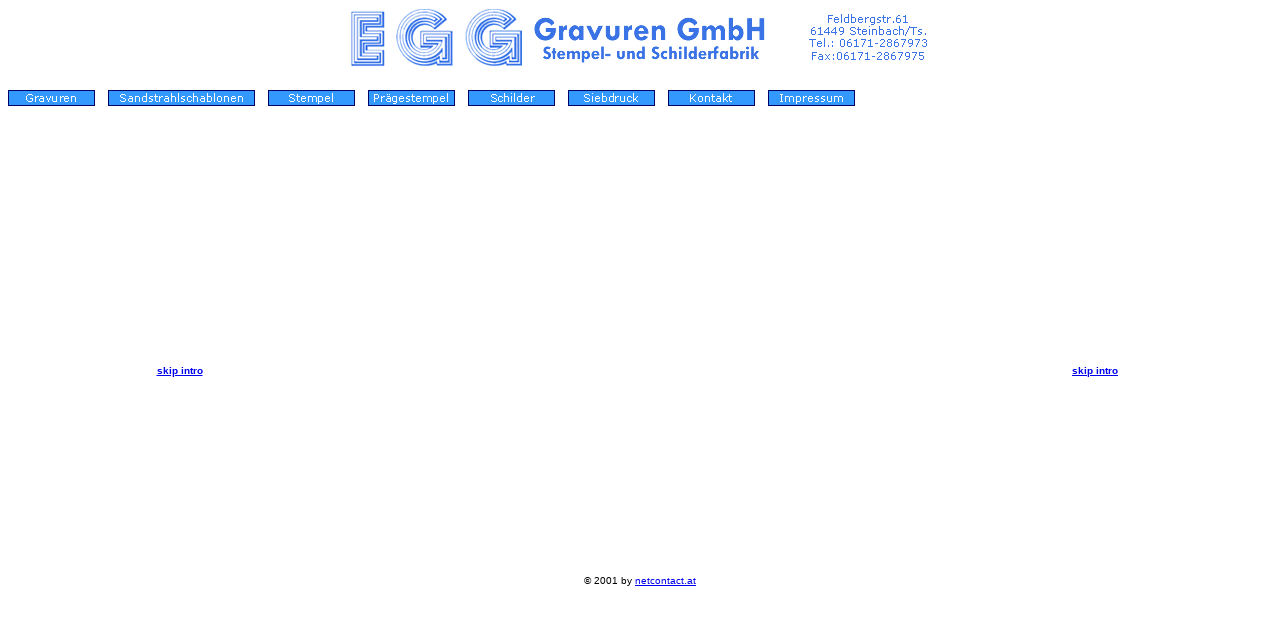

--- FILE ---
content_type: text/html
request_url: https://www.egg-gravuren.de/
body_size: 355
content:
<html>
<head>
<title>Untitled Document</title>
<meta http-equiv="Content-Type" content="text/html; charset=iso-8859-1">
<script language="JavaScript">
<!--
function MM_reloadPage(init) {  //reloads the window if Nav4 resized
  if (init==true) with (navigator) {if ((appName=="Netscape")&&(parseInt(appVersion)==4)) {
    document.MM_pgW=innerWidth; document.MM_pgH=innerHeight; onresize=MM_reloadPage; }}
  else if (innerWidth!=document.MM_pgW || innerHeight!=document.MM_pgH) location.reload();
}
MM_reloadPage(true);
// -->
</script>
</head>
<frameset rows="126,*" frameborder="NO" border="0" framespacing="0" cols="*"> 
  <frame name="topFrame" scrolling="NO" noresize src="oben1.htm" >
  <frame name="mainFrame" src="indexfull.htm">
</frameset>
<noframes>
<body bgcolor="#FFFFFF" text="#000000">
</body>
</noframes> 
</html>


--- FILE ---
content_type: text/html
request_url: https://www.egg-gravuren.de/oben1.htm
body_size: 1927
content:
<html>
<head>
<title>Schilder- und Schilderanlagen in versch. Ausf&uuml;hrungen von EGG</title>
<meta http-equiv="Content-Type" content="text/html; charset=iso-8859-1" />
<script language="JavaScript">
<!--
function MM_swapImgRestore() { //v3.0
  var i,x,a=document.MM_sr; for(i=0;a&&i<a.length&&(x=a[i])&&x.oSrc;i++) x.src=x.oSrc;
}

function MM_preloadImages() { //v3.0
  var d=document; if(d.images){ if(!d.MM_p) d.MM_p=new Array();
    var i,j=d.MM_p.length,a=MM_preloadImages.arguments; for(i=0; i<a.length; i++)
    if (a[i].indexOf("#")!=0){ d.MM_p[j]=new Image; d.MM_p[j++].src=a[i];}}
}

function MM_swapImage() { //v3.0
  var i,j=0,x,a=MM_swapImage.arguments; document.MM_sr=new Array; for(i=0;i<(a.length-2);i+=3)
   if ((x=MM_findObj(a[i]))!=null){document.MM_sr[j++]=x; if(!x.oSrc) x.oSrc=x.src; x.src=a[i+2];}
}
//-->
</script>
<script language="JavaScript">
<!--
<!--
function MM_reloadPage(init) {  //reloads the window if Nav4 resized
  if (init==true) with (navigator) {if ((appName=="Netscape")&&(parseInt(appVersion)==4)) {
    document.MM_pgW=innerWidth; document.MM_pgH=innerHeight; onresize=MM_reloadPage; }}
  else if (innerWidth!=document.MM_pgW || innerHeight!=document.MM_pgH) location.reload();
}
MM_reloadPage(true);
// -->

function MM_showHideLayers() { //v3.0
  var i,p,v,obj,args=MM_showHideLayers.arguments;
  for (i=0; i<(args.length-2); i+=3) if ((obj=MM_findObj(args[i]))!=null) { v=args[i+2];
    if (obj.style) { obj=obj.style; v=(v=='show')?'visible':(v='hide')?'hidden':v; }
    obj.visibility=v; }
}

function MM_displayStatusMsg(msgStr) { //v1.0
  status=msgStr;
  document.MM_returnValue = true;
}

function MM_findObj(n, d) { //v4.01
  var p,i,x;  if(!d) d=document; if((p=n.indexOf("?"))>0&&parent.frames.length) {
    d=parent.frames[n.substring(p+1)].document; n=n.substring(0,p);}
  if(!(x=d[n])&&d.all) x=d.all[n]; for (i=0;!x&&i<d.forms.length;i++) x=d.forms[i][n];
  for(i=0;!x&&d.layers&&i<d.layers.length;i++) x=MM_findObj(n,d.layers[i].document);
  if(!x && d.getElementById) x=d.getElementById(n); return x;
}
//-->
</script>
<meta name="keywords" content="Schilder, Stempel, Gravuren, Industriegravuren, Sandstrahlen, sandblasting, Glassandblasting, rubbermasks, glass glassrubbermasks,  glasmasks, rubberstencils, Glasschablonen, Glassandstrahlen, Glasbeschriftung, Glaszeichen, Glasveredelung, Gummisandstrahlschablonen,  Schablonen, Glasgravuren, sandstrahlen, Awards,  Plattenauszeichnungen, Werkzeuggravuren, Industrie-Gravuren, Glassiegelstempel, Ecco-Plastic, Spezialgravuren, Glasrelievstempel, glass-embossing, stencils, Stempel, Schilder, Schilderfabrik, Goldene Schallplatte, Siebdruck, Laser-Gravuren" />
</head>

<body bgcolor="#FFFFFF" onLoad="MM_preloadImages('gravuro.gif','schabloneno.gif','stempelo.gif','pragesto.gif','schildero.gif','siebdrucko.gif','kontakto.gif')" topmargin="0">
<div id="grav" style="position:absolute; left:8px; top:90px; width:93px; height:21px; z-index:1"><a href="gravuren.htm" onMouseOut="MM_swapImgRestore();MM_showHideLayers('agrav?mainFrame','','hide')" onMouseOver="MM_swapImage('Image1','','gravuro.gif',1);MM_showHideLayers('agrav?mainFrame','','show');MM_displayStatusMsg('Gravuren f&uuml;r Industrie und Werkzeug');return document.MM_returnValue" target="mainFrame"><img name="Image1" border="0" src="gravur.gif" width="93" height="21" /></a></div>
<div id="schabl" style="position:absolute; left:108px; top:90px; width:93px; height:21px; z-index:2"><a href="schablonen.htm" onMouseOut="MM_swapImgRestore();MM_showHideLayers('Aschabl?mainFrame','','hide')" onMouseOver="MM_swapImage('Image2','','schabloneno.gif',1);MM_showHideLayers('Aschabl?mainFrame','','show');MM_displayStatusMsg('Gummisandstrahlschablonen f&uuml;r Gl&auml;sergravuren ');return document.MM_returnValue" target="mainFrame"><img name="Image2" border="0" src="schablonen.gif" width="153" height="21" /></a></div>
<div id="stempel" style="position:absolute; left:268px; top:90px; width:93px; height:21px; z-index:3"><a href="stempelzwei.htm" onMouseOut="MM_swapImgRestore();MM_showHideLayers('astempel?mainFrame','','hide')" onMouseOver="MM_swapImage('Image3','','stempelo.gif',1);MM_showHideLayers('astempel?mainFrame','','show');MM_displayStatusMsg('Hier geht&acute;s zu unseren selbstf&auml;rbenden Holzstempelsystemen');return document.MM_returnValue" target="mainFrame"><img name="Image3" border="0" src="stempel.gif" width="93" height="21" /></a></div>
<div id="pragest" style="position:absolute; left:368px; top:90px; width:93px; height:21px; z-index:4"><a href="stempel.htm" onMouseOut="MM_swapImgRestore();MM_showHideLayers('Aprage?mainFrame','','hide','astempel?mainFrame','','inherit')" onMouseOver="MM_swapImage('Image5','','pragesto.gif',1);MM_showHideLayers('Aprage?mainFrame','','show','astempel?mainFrame','','inherit');MM_displayStatusMsg('Elektroden-Stempel, Blindstempel, Goldstempel usw.');return document.MM_returnValue" target="mainFrame"><img name="Image5" border="0" src="pragest.gif" width="93" height="21" /></a></div>
<div id="schilder" style="position:absolute; left:468px; top:90px; width:93px; height:21px; z-index:6"><a href="schilder.htm" onMouseOut="MM_swapImgRestore();MM_showHideLayers('Aschild?mainFrame','','hide')" onMouseOver="MM_swapImage('Image6','','schildero.gif',1);MM_showHideLayers('Aschild?mainFrame','','show');MM_displayStatusMsg('Schilder und Schilderanlagen in allen Ausf&uuml;hrungen');return document.MM_returnValue" target="mainFrame"><img name="Image6" border="0" src="schilder.gif" width="93" height="21" /></a></div>
<div id="siebdr" style="position:absolute; left:568px; top:90px; width:93px; height:21px; z-index:7"><a href="druck.htm" onMouseOut="MM_swapImgRestore();MM_showHideLayers('asieb?mainFrame','','hide')" onMouseOver="MM_swapImage('Image7','','siebdrucko.gif',1);MM_showHideLayers('Aschild?mainFrame','','inherit','asieb?mainFrame','','show');MM_displayStatusMsg('Auto- und Schaufensterbeschriftungen, Siebdruck');return document.MM_returnValue" target="mainFrame"><img name="Image7" border="0" src="siebdruck.gif" width="93" height="21" /></a></div>
<div align="center"><img src="rrbilder/rlogvorlage.gif" width="610" height="76" alt="Sandstrahlschablonen, rubber stencils" /> 
</div>
<div id="Layer1" style="position:absolute; left:668px; top:90px; width:93px; height:21px; z-index:15"><a href="mailto:info@egg-gravuren.de" onMouseOut="MM_swapImgRestore()" onMouseOver="MM_swapImage('Image16','','kontakto.gif',1);MM_displayStatusMsg('Ihr \&quot;Draht\&quot; zu uns');return document.MM_returnValue"><img name="Image16" border="0" src="kontakt.gif" width="93" height="21" /></a></div>
<div id="impressum" style="position:absolute; left:768px; top:90px; width:93px; height:21px; z-index:15"><a href="impressum.html" target="mainFrame" onMouseOver="MM_swapImage('999','','impressumo.gif',1);MM_displayStatusMsg('Ihr \&quot;Draht\&quot; zu uns');return document.MM_returnValue" onMouseOut="MM_swapImgRestore()"><img name="Image16" border="0" src="impressum.gif" width="93" height="21" /></a></div>
<p>&nbsp; </p>
</body>
</html>


--- FILE ---
content_type: text/html
request_url: https://www.egg-gravuren.de/indexfull.htm
body_size: 825
content:
<html>
<head>
<title>EGG-Gravuren, Sandstrahlschablonen, Lasergravuren</title>
<meta http-equiv="Content-Type" content="text/html; charset=iso-8859-1">
<meta http-equiv="refresh" content="18;URL=intro.htm">
</head>

<body bgcolor="#FFFFFF" text="#000000">
<div id="agrav" style="position:absolute; left:8px; top:8px; width:111px; height:35px; z-index:8; visibility: hidden"><img src="Agravuren.gif" width="111" height="35" alt="Industriegravuren, Werkzeuggravuren, Gravuren,"></div>
<div id="Aschabl" style="position:absolute; left:108px; top:8px; width:104px; height:45px; z-index:9; visibility: hidden"><img src="Aschablonen.gif" width="104" height="45" alt="Gummisandstrahlschablonen, rubber sandblasts"></div>
<div id="Aprage" style="position:absolute; left:308px; top:8px; width:104px; height:45px; z-index:11; visibility: hidden"><img src="Apragestempel.gif" width="104" height="45" alt="Pr&auml;gestempel, Elektrodenstempel, Golddruck,"></div>
<div id="Aschild" style="position:absolute; left:408px; top:8px; width:104px; height:45px; z-index:12; visibility: hidden"><img src="Aschilder.gif" width="107" height="46" alt="Schilderanlagen, Schilder,"></div>
<div id="asieb" style="position:absolute; left:508px; top:8px; width:104px; height:45px; z-index:13; visibility: hidden"><img src="Asiegdruck.gif" width="104" height="45" alt="Schaufensterbeschriftung, Autobeschriftung"></div>
<div id="astempel" style="position:absolute; left:208px; top:8px; width:111px; height:35px; z-index:14; visibility: hidden"><img src="Astempel.gif" width="111" height="35" alt="selbstf&auml;rbende Stempel"></div>
<p>&nbsp;</p><table width="95%" border="0" align="center">
  <tr> 
    <td width="23%"> 
      <div align="center"><font face="Arial, Helvetica, sans-serif"><b><font color="#FF3333"><a href="intro.htm"><font size="1">skip 
        intro</font></a></font></b></font></div>
    </td>
    <td width="53%"> 
      <div align="center"><object classid="clsid:D27CDB6E-AE6D-11cf-96B8-444553540000" codebase="http://download.macromedia.com/pub/shockwave/cabs/flash/swflash.cab#version=4,0,2,0" width="550" height="400">
          <param name=movie value="intro.swf">
          <param name=quality value=high>
          <embed src="intro.swf" quality=high pluginspage="http://www.macromedia.com/shockwave/download/index.cgi?P1_Prod_Version=ShockwaveFlash" type="application/x-shockwave-flash" width="550" height="400">
          </embed> 
        </object></div>
    </td>
    <td width="24%"> 
      <div align="center"><font face="Arial, Helvetica, sans-serif"><b><font color="#FF3333"><a href="intro.htm"><font size="1">skip 
        intro</font></a></font></b></font></div>
    </td>
  </tr>
  <tr> 
    <td colspan="3" height="2"> 
      <div align="center"><font size="1" face="Arial, Helvetica, sans-serif">&copy; 
        2001 by <a href="http://www.netcontact.at">netcontact.at</a></font></div>
    </td>
  </tr>
</table>
</body>
</html>
